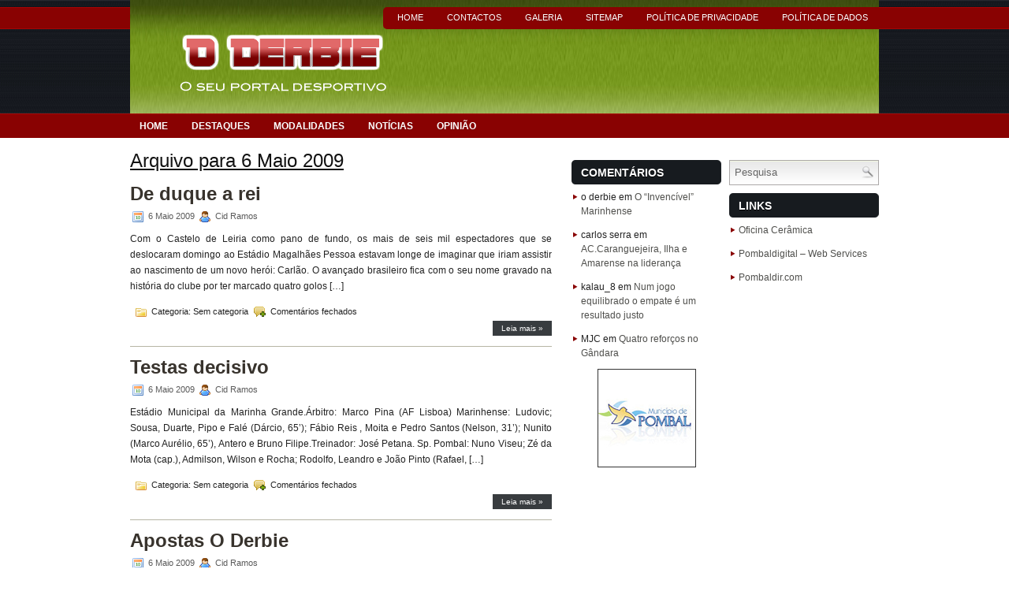

--- FILE ---
content_type: text/html; charset=UTF-8
request_url: https://www.oderbie.com/2009/05/06/
body_size: 9985
content:
<!DOCTYPE html PUBLIC "-//W3C//DTD XHTML 1.0 Transitional//EN" "http://www.w3.org/TR/xhtml1/DTD/xhtml1-transitional.dtd">
<html xmlns="http://www.w3.org/1999/xhtml" lang="pt-PT">

<head profile="http://gmpg.org/xfn/11">
<meta http-equiv="Content-Type" content="text/html; charset=UTF-8" />


<link rel="stylesheet" href="https://www.oderbie.com/wp-content/themes/Selin/css/screen.css" type="text/css" media="screen, projection" />
<link rel="icon" type="image/x-icon" href="https://www.oderbie.com/favicon.ico" />
<link rel="stylesheet" href="https://www.oderbie.com/wp-content/themes/Selin/css/print.css" type="text/css" media="print" />
<!--[if IE]><link rel="stylesheet" href="https://www.oderbie.com/wp-content/themes/Selin/css/ie.css" type="text/css" media="screen, projection"><![endif]-->
<link rel="stylesheet" href="https://www.oderbie.com/wp-content/themes/Selin/style.css" type="text/css" media="screen" />



     
<!--[if IE 6]>
	<script src="https://www.oderbie.com/wp-content/themes/Selin/js/pngfix.js"></script>
<![endif]--> 
<link rel="alternate" type="application/rss+xml" title="O Derbie &#8211; Noticias desportivas RSS Feed" href="https://www.oderbie.com/feed/" />
<link rel="alternate" type="application/atom+xml" title="O Derbie &#8211; Noticias desportivas Atom Feed" href="https://www.oderbie.com/feed/atom/" />
<link rel="pingback" href="" />
<script type="text/javascript"> 
window.google_analytics_uacct = "UA-19425057-3";
</script> 
<script type="text/javascript"> 
 
  var _gaq = _gaq || [];
  _gaq.push(['_setAccount', 'UA-19425057-3']);
  _gaq.push(['_trackPageview']);
 
  (function() {
    var ga = document.createElement('script'); ga.type = 'text/javascript'; ga.async = true;
    ga.src = ('https:' == document.location.protocol ? 'https://ssl' : 'http://www') + '.google-analytics.com/ga.js';
    var s = document.getElementsByTagName('script')[0]; s.parentNode.insertBefore(ga, s);
  })();
 
</script>

<script src="https://www.gstatic.com/firebasejs/5.8.3/firebase-app.js"></script>
<script src="https://www.gstatic.com/firebasejs/5.8.3/firebase-messaging.js"></script>
<script>

  // Initialize Firebase
  var config = {
    apiKey: "AAAA0som_2o:APA91bHpYEKrnLhD0b8FkNdrg3YNiskP-DOnYwPiKuO95aoF5tYuyc61APiVcOMzcywIWI4jNHR_GOi3Nny9Pn_jm0QDRZUcJ5ZStO2ALvr_RKgq3n0dDL9fLcPJ2imuG3NB57EwZvYH",
    authDomain: "o-derbie.firebaseapp.com",
    databaseURL: "https://o-derbie.firebaseio.com",
    projectId: "o-derbie",
    storageBucket: "o-derbie.appspot.com",
    messagingSenderId: "905334685546"
  };
  firebase.initializeApp(config);
  
  
const messaging = firebase.messaging();


  messaging.requestPermission().then(function() {
     //getToken(messaging);
     return messaging.getToken();
  }).then(function(token){
  console.log(token);
  
  subscribeTokenToTopic(token, 'geral');
  
  })
.catch(function(err) {
  console.log('Permission denied', err);
});


 messaging.onTokenRefresh(function() {
            messaging.getToken().then(function(refreshedToken) {
                sendTokenToServer(refreshedToken);
            }).catch(function(err) {
            });
        });


/* */ 
messaging.onMessage(function(payload){
console.log('onMessage: ',payload);
});

  
  
function subscribeTokenToTopic(token, topic) {
  fetch('https://iid.googleapis.com/iid/v1/'+token+'/rel/topics/'+topic, {
    method: 'POST',
    headers: new Headers({
      'Authorization': 'key='+config.apiKey,
      'Content-Length': 0
    })
  }).then(response => {
    if (response.status < 200 || response.status >= 400) {
      throw 'Error subscribing to topic: '+response.status + ' - ' + response.text();
    }
    console.log('Subscribed to "'+topic+'"');
  }).catch(error => {
    console.error(error);
  })
}  
  
  
</script>
<meta name='robots' content='noindex, follow' />

	<!-- This site is optimized with the Yoast SEO plugin v26.7 - https://yoast.com/wordpress/plugins/seo/ -->
	<title>6 de Maio de 2009 - O Derbie - Noticias desportivas</title>
	<meta property="og:locale" content="pt_PT" />
	<meta property="og:type" content="website" />
	<meta property="og:title" content="6 de Maio de 2009 - O Derbie - Noticias desportivas" />
	<meta property="og:url" content="https://www.oderbie.com/2009/05/06/" />
	<meta property="og:site_name" content="O Derbie - Noticias desportivas" />
	<script type="application/ld+json" class="yoast-schema-graph">{"@context":"https://schema.org","@graph":[{"@type":"CollectionPage","@id":"https://www.oderbie.com/2009/05/06/","url":"https://www.oderbie.com/2009/05/06/","name":"6 de Maio de 2009 - O Derbie - Noticias desportivas","isPartOf":{"@id":"https://www.oderbie.com/#website"},"primaryImageOfPage":{"@id":"https://www.oderbie.com/2009/05/06/#primaryimage"},"image":{"@id":"https://www.oderbie.com/2009/05/06/#primaryimage"},"thumbnailUrl":"","breadcrumb":{"@id":"https://www.oderbie.com/2009/05/06/#breadcrumb"},"inLanguage":"pt-PT"},{"@type":"ImageObject","inLanguage":"pt-PT","@id":"https://www.oderbie.com/2009/05/06/#primaryimage","url":"","contentUrl":""},{"@type":"BreadcrumbList","@id":"https://www.oderbie.com/2009/05/06/#breadcrumb","itemListElement":[{"@type":"ListItem","position":1,"name":"Home","item":"https://www.oderbie.com/"},{"@type":"ListItem","position":2,"name":"Arquivo 6 de Maio de 2009"}]},{"@type":"WebSite","@id":"https://www.oderbie.com/#website","url":"https://www.oderbie.com/","name":"O Derbie - Noticias desportivas","description":"o seu portal desportivo","potentialAction":[{"@type":"SearchAction","target":{"@type":"EntryPoint","urlTemplate":"https://www.oderbie.com/?s={search_term_string}"},"query-input":{"@type":"PropertyValueSpecification","valueRequired":true,"valueName":"search_term_string"}}],"inLanguage":"pt-PT"}]}</script>
	<!-- / Yoast SEO plugin. -->


<link rel='dns-prefetch' href='//www.googletagmanager.com' />
<link rel='dns-prefetch' href='//pagead2.googlesyndication.com' />
<style id='wp-img-auto-sizes-contain-inline-css' type='text/css'>
img:is([sizes=auto i],[sizes^="auto," i]){contain-intrinsic-size:3000px 1500px}
/*# sourceURL=wp-img-auto-sizes-contain-inline-css */
</style>
<style id='wp-emoji-styles-inline-css' type='text/css'>

	img.wp-smiley, img.emoji {
		display: inline !important;
		border: none !important;
		box-shadow: none !important;
		height: 1em !important;
		width: 1em !important;
		margin: 0 0.07em !important;
		vertical-align: -0.1em !important;
		background: none !important;
		padding: 0 !important;
	}
/*# sourceURL=wp-emoji-styles-inline-css */
</style>
<style id='wp-block-library-inline-css' type='text/css'>
:root{--wp-block-synced-color:#7a00df;--wp-block-synced-color--rgb:122,0,223;--wp-bound-block-color:var(--wp-block-synced-color);--wp-editor-canvas-background:#ddd;--wp-admin-theme-color:#007cba;--wp-admin-theme-color--rgb:0,124,186;--wp-admin-theme-color-darker-10:#006ba1;--wp-admin-theme-color-darker-10--rgb:0,107,160.5;--wp-admin-theme-color-darker-20:#005a87;--wp-admin-theme-color-darker-20--rgb:0,90,135;--wp-admin-border-width-focus:2px}@media (min-resolution:192dpi){:root{--wp-admin-border-width-focus:1.5px}}.wp-element-button{cursor:pointer}:root .has-very-light-gray-background-color{background-color:#eee}:root .has-very-dark-gray-background-color{background-color:#313131}:root .has-very-light-gray-color{color:#eee}:root .has-very-dark-gray-color{color:#313131}:root .has-vivid-green-cyan-to-vivid-cyan-blue-gradient-background{background:linear-gradient(135deg,#00d084,#0693e3)}:root .has-purple-crush-gradient-background{background:linear-gradient(135deg,#34e2e4,#4721fb 50%,#ab1dfe)}:root .has-hazy-dawn-gradient-background{background:linear-gradient(135deg,#faaca8,#dad0ec)}:root .has-subdued-olive-gradient-background{background:linear-gradient(135deg,#fafae1,#67a671)}:root .has-atomic-cream-gradient-background{background:linear-gradient(135deg,#fdd79a,#004a59)}:root .has-nightshade-gradient-background{background:linear-gradient(135deg,#330968,#31cdcf)}:root .has-midnight-gradient-background{background:linear-gradient(135deg,#020381,#2874fc)}:root{--wp--preset--font-size--normal:16px;--wp--preset--font-size--huge:42px}.has-regular-font-size{font-size:1em}.has-larger-font-size{font-size:2.625em}.has-normal-font-size{font-size:var(--wp--preset--font-size--normal)}.has-huge-font-size{font-size:var(--wp--preset--font-size--huge)}.has-text-align-center{text-align:center}.has-text-align-left{text-align:left}.has-text-align-right{text-align:right}.has-fit-text{white-space:nowrap!important}#end-resizable-editor-section{display:none}.aligncenter{clear:both}.items-justified-left{justify-content:flex-start}.items-justified-center{justify-content:center}.items-justified-right{justify-content:flex-end}.items-justified-space-between{justify-content:space-between}.screen-reader-text{border:0;clip-path:inset(50%);height:1px;margin:-1px;overflow:hidden;padding:0;position:absolute;width:1px;word-wrap:normal!important}.screen-reader-text:focus{background-color:#ddd;clip-path:none;color:#444;display:block;font-size:1em;height:auto;left:5px;line-height:normal;padding:15px 23px 14px;text-decoration:none;top:5px;width:auto;z-index:100000}html :where(.has-border-color){border-style:solid}html :where([style*=border-top-color]){border-top-style:solid}html :where([style*=border-right-color]){border-right-style:solid}html :where([style*=border-bottom-color]){border-bottom-style:solid}html :where([style*=border-left-color]){border-left-style:solid}html :where([style*=border-width]){border-style:solid}html :where([style*=border-top-width]){border-top-style:solid}html :where([style*=border-right-width]){border-right-style:solid}html :where([style*=border-bottom-width]){border-bottom-style:solid}html :where([style*=border-left-width]){border-left-style:solid}html :where(img[class*=wp-image-]){height:auto;max-width:100%}:where(figure){margin:0 0 1em}html :where(.is-position-sticky){--wp-admin--admin-bar--position-offset:var(--wp-admin--admin-bar--height,0px)}@media screen and (max-width:600px){html :where(.is-position-sticky){--wp-admin--admin-bar--position-offset:0px}}
/*wp_block_styles_on_demand_placeholder:696cd4116041d*/
/*# sourceURL=wp-block-library-inline-css */
</style>
<style id='classic-theme-styles-inline-css' type='text/css'>
/*! This file is auto-generated */
.wp-block-button__link{color:#fff;background-color:#32373c;border-radius:9999px;box-shadow:none;text-decoration:none;padding:calc(.667em + 2px) calc(1.333em + 2px);font-size:1.125em}.wp-block-file__button{background:#32373c;color:#fff;text-decoration:none}
/*# sourceURL=/wp-includes/css/classic-themes.min.css */
</style>

<!-- Google tag (gtag.js) snippet added by Site Kit -->
<!-- Google Analytics snippet added by Site Kit -->
<script type="text/javascript" src="https://www.googletagmanager.com/gtag/js?id=GT-M6PM4LK" id="google_gtagjs-js" async></script>
<script type="text/javascript" id="google_gtagjs-js-after">
/* <![CDATA[ */
window.dataLayer = window.dataLayer || [];function gtag(){dataLayer.push(arguments);}
gtag("set","linker",{"domains":["www.oderbie.com"]});
gtag("js", new Date());
gtag("set", "developer_id.dZTNiMT", true);
gtag("config", "GT-M6PM4LK");
//# sourceURL=google_gtagjs-js-after
/* ]]> */
</script>
<link rel="https://api.w.org/" href="https://www.oderbie.com/wp-json/" /><link rel="EditURI" type="application/rsd+xml" title="RSD" href="https://www.oderbie.com/xmlrpc.php?rsd" />
<meta name="generator" content="WordPress 6.9" />
<meta name="generator" content="Site Kit by Google 1.168.0" />
<!-- Google AdSense meta tags added by Site Kit -->
<meta name="google-adsense-platform-account" content="ca-host-pub-2644536267352236">
<meta name="google-adsense-platform-domain" content="sitekit.withgoogle.com">
<!-- End Google AdSense meta tags added by Site Kit -->
<style type="text/css">.recentcomments a{display:inline !important;padding:0 !important;margin:0 !important;}</style>
<!-- Google AdSense snippet added by Site Kit -->
<script type="text/javascript" async="async" src="https://pagead2.googlesyndication.com/pagead/js/adsbygoogle.js?client=ca-pub-9960628273524709&amp;host=ca-host-pub-2644536267352236" crossorigin="anonymous"></script>

<!-- End Google AdSense snippet added by Site Kit -->
	<div id="wrapper">
		<div id="container" class="container">  
			<div class="span-24">
    			<div id="pagemenucontainer">
    				<ul id="pagemenu">
    					<li ><a href="https://www.oderbie.com/">Home</a></li>
    					<li class="page_item page-item-8328"><a href="https://www.oderbie.com/contactos/">Contactos</a></li>
<li class="page_item page-item-8632"><a href="https://www.oderbie.com/galeria/">Galeria</a></li>
<li class="page_item page-item-21583"><a href="https://www.oderbie.com/sitemap/">sitemap</a></li>
<li class="page_item page-item-32979"><a href="https://www.oderbie.com/politica-de-privacidade/">Política de privacidade</a></li>
<li class="page_item page-item-35530"><a href="https://www.oderbie.com/politica-der-acesso-a-dados-pessoais/">Política de dados</a></li>
    				</ul>
    			</div>
	       	</div>
            
				<div id="header" class="span-24">
					<div class="span-11">
													<a href="https://www.oderbie.com"><img src="https://www.oderbie.com/wp-content/themes/Selin/images/logo_oderbie.png" alt="O Derbie &#8211; Noticias desportivas" title="O Derbie &#8211; Noticias desportivas" class="logoimg" /></a>
													
					</div>
					
					<div class="span-13 last" style="padding-top: 22px; text-align:center;">
						<script type="text/javascript"><!--
google_ad_client = "ca-pub-9960628273524709";
/* 468x60, criado 01-11-2010 */
google_ad_slot = "9438268622";
google_ad_width = 468;
google_ad_height = 60;
//-->
</script>
<script type="text/javascript"
src="https://pagead2.googlesyndication.com/pagead/show_ads.js">
</script>					</div>
				</div>
			
			<div class="span-24">
				<div class="navcontainer">
					<ul id="nav">
						<li ><a href="https://www.oderbie.com">Home</a></li>
							<li class="cat-item cat-item-5"><a href="https://www.oderbie.com/destaques/">Destaques</a>
</li>
	<li class="cat-item cat-item-3"><a href="https://www.oderbie.com/modalidades/">Modalidades</a>
</li>
	<li class="cat-item cat-item-1"><a href="https://www.oderbie.com/noticias/">Notícias</a>
</li>
	<li class="cat-item cat-item-2"><a href="https://www.oderbie.com/opiniao/">Opinião</a>
</li>
		
					</ul>
					
				</div>
			</div>
<div class="span-24" id="contentwrap">
	<div class="span-14">
		<div id="content">	

		
 	   	  		<h2 class="pagetitle">Arquivo para 6 Maio 2009</h2>
 	  
				<div class="post-5914 post type-post status-publish format-standard has-post-thumbnail hentry">
				<h2 class="title" id="post-5914"><a href="https://www.oderbie.com/2009/05/" rel="bookmark" title="Link permanente para De duque a rei">De duque a rei</a></h2>
				<div class="postdate"><img src="https://www.oderbie.com/wp-content/themes/Selin/images/date.png" /> 6 Maio 2009 <img src="https://www.oderbie.com/wp-content/themes/Selin/images/user.png" /> Cid Ramos </div>

				<div class="entry">
                    					<p>Com o Castelo de Leiria como pano de fundo, os mais de seis mil espectadores que se deslocaram domingo ao Estádio Magalhães Pessoa estavam longe de imaginar que iriam assistir ao nascimento de um novo herói: Carlão. O avançado brasileiro fica com o seu nome gravado na história do clube por ter marcado quatro golos [&hellip;]</p>
				</div>

				<div class="postmeta"><img src="https://www.oderbie.com/wp-content/themes/Selin/images/folder.png" /> Categoria: Sem categoria   <img src="https://www.oderbie.com/wp-content/themes/Selin/images/comments.png" /> <span>Comentários fechados<span class="screen-reader-text"> em De duque a rei</span></span></div>
                <div class="readmorecontent">
					<a class="readmore" href="https://www.oderbie.com/2009/05/" rel="bookmark" title="Link permanente para De duque a rei">Leia mais &raquo;</a>
				</div>
			</div>

				<div class="post-5913 post type-post status-publish format-standard has-post-thumbnail hentry">
				<h2 class="title" id="post-5913"><a href="https://www.oderbie.com/2009/05/" rel="bookmark" title="Link permanente para Testas decisivo">Testas decisivo</a></h2>
				<div class="postdate"><img src="https://www.oderbie.com/wp-content/themes/Selin/images/date.png" /> 6 Maio 2009 <img src="https://www.oderbie.com/wp-content/themes/Selin/images/user.png" /> Cid Ramos </div>

				<div class="entry">
                    					<p>Estádio Municipal da Marinha Grande.Árbitro: Marco Pina (AF Lisboa) Marinhense: Ludovic; Sousa, Duarte, Pipo e Falé (Dárcio, 65’); Fábio Reis , Moita e Pedro Santos (Nelson, 31’); Nunito (Marco Aurélio, 65’), Antero e Bruno Filipe.Treinador: José Petana. Sp. Pombal: Nuno Viseu; Zé da Mota (cap.), Admilson, Wilson e Rocha; Rodolfo, Leandro e João Pinto (Rafael, [&hellip;]</p>
				</div>

				<div class="postmeta"><img src="https://www.oderbie.com/wp-content/themes/Selin/images/folder.png" /> Categoria: Sem categoria   <img src="https://www.oderbie.com/wp-content/themes/Selin/images/comments.png" /> <span>Comentários fechados<span class="screen-reader-text"> em Testas decisivo</span></span></div>
                <div class="readmorecontent">
					<a class="readmore" href="https://www.oderbie.com/2009/05/" rel="bookmark" title="Link permanente para Testas decisivo">Leia mais &raquo;</a>
				</div>
			</div>

				<div class="post-5912 post type-post status-publish format-standard has-post-thumbnail hentry">
				<h2 class="title" id="post-5912"><a href="https://www.oderbie.com/2009/05/" rel="bookmark" title="Link permanente para Apostas O Derbie">Apostas O Derbie</a></h2>
				<div class="postdate"><img src="https://www.oderbie.com/wp-content/themes/Selin/images/date.png" /> 6 Maio 2009 <img src="https://www.oderbie.com/wp-content/themes/Selin/images/user.png" /> Cid Ramos </div>

				<div class="entry">
                    					<p>Aqui estão as apostas deste fim de semana. Queria pedir desculpa a todos os concorrentes pelo erro ocorrido em relação as apostas na Zona Norte. depois de corrigir o erro houve 6 participantes que não apostaram no segundo boletim e como não queremos prejudicar ninguém estes 6 nome que se seguem recebem nesta jornada a [&hellip;]</p>
				</div>

				<div class="postmeta"><img src="https://www.oderbie.com/wp-content/themes/Selin/images/folder.png" /> Categoria: Sem categoria   <img src="https://www.oderbie.com/wp-content/themes/Selin/images/comments.png" /> <span>Comentários fechados<span class="screen-reader-text"> em Apostas O Derbie</span></span></div>
                <div class="readmorecontent">
					<a class="readmore" href="https://www.oderbie.com/2009/05/" rel="bookmark" title="Link permanente para Apostas O Derbie">Leia mais &raquo;</a>
				</div>
			</div>

				<div class="post-5911 post type-post status-publish format-standard has-post-thumbnail hentry">
				<h2 class="title" id="post-5911"><a href="https://www.oderbie.com/2009/05/" rel="bookmark" title="Link permanente para Vitória muito suada, mas justa">Vitória muito suada, mas justa</a></h2>
				<div class="postdate"><img src="https://www.oderbie.com/wp-content/themes/Selin/images/date.png" /> 6 Maio 2009 <img src="https://www.oderbie.com/wp-content/themes/Selin/images/user.png" /> Cid Ramos </div>

				<div class="entry">
                    					<p>Gândara 3Treinador Nuno RaqueteEquipa inicial – Hélio (Mauro aos 28 m), Ivo, Rodi, Sandro, Paulo Raquete (Osvaldo aos 34 m), Fábio, Edir, Pimpão (Yannick aos 59 m), Tavares (Cap.), João Tiago e CristopheBanco – Mauro, João Dias, Tiago Nunes, Osvaldo, Yannick, Mini e Ryan&nbsp; Vigor 2Treinador Tó MirandaEquipa Inicial – Emanuel, Sabino, Alemão I (Cap.), [&hellip;]</p>
				</div>

				<div class="postmeta"><img src="https://www.oderbie.com/wp-content/themes/Selin/images/folder.png" /> Categoria: Sem categoria   <img src="https://www.oderbie.com/wp-content/themes/Selin/images/comments.png" /> <span>Comentários fechados<span class="screen-reader-text"> em Vitória muito suada, mas justa</span></span></div>
                <div class="readmorecontent">
					<a class="readmore" href="https://www.oderbie.com/2009/05/" rel="bookmark" title="Link permanente para Vitória muito suada, mas justa">Leia mais &raquo;</a>
				</div>
			</div>

				<div class="post-5910 post type-post status-publish format-standard has-post-thumbnail hentry">
				<h2 class="title" id="post-5910"><a href="https://www.oderbie.com/2009/05/" rel="bookmark" title="Link permanente para &#8220;Estamos todos de parabéns&#8221;">&#8220;Estamos todos de parabéns&#8221;</a></h2>
				<div class="postdate"><img src="https://www.oderbie.com/wp-content/themes/Selin/images/date.png" /> 6 Maio 2009 <img src="https://www.oderbie.com/wp-content/themes/Selin/images/user.png" /> Cid Ramos </div>

				<div class="entry">
                    					<p>O Portomosense carimbou no passado domingo o regresso à 3ªdivisão,após uma temporada a militar na divisão de Honra. Desde o início do campeonato, o Portomosense era apontado como o mais sério candidato à subida e a quatro jornadas&nbsp; do final, alcançou o objectivo pretendido. O presidente Luís Costa não esconde a felicidade pela concretização da [&hellip;]</p>
				</div>

				<div class="postmeta"><img src="https://www.oderbie.com/wp-content/themes/Selin/images/folder.png" /> Categoria: Sem categoria   <img src="https://www.oderbie.com/wp-content/themes/Selin/images/comments.png" /> <span>Comentários fechados<span class="screen-reader-text"> em &#8220;Estamos todos de parabéns&#8221;</span></span></div>
                <div class="readmorecontent">
					<a class="readmore" href="https://www.oderbie.com/2009/05/" rel="bookmark" title="Link permanente para &#8220;Estamos todos de parabéns&#8221;">Leia mais &raquo;</a>
				</div>
			</div>

				<div class="post-5909 post type-post status-publish format-standard has-post-thumbnail hentry">
				<h2 class="title" id="post-5909"><a href="https://www.oderbie.com/2009/05/" rel="bookmark" title="Link permanente para U,Leiria perde com o Benfica">U,Leiria perde com o Benfica</a></h2>
				<div class="postdate"><img src="https://www.oderbie.com/wp-content/themes/Selin/images/date.png" /> 6 Maio 2009 <img src="https://www.oderbie.com/wp-content/themes/Selin/images/user.png" /> Cid Ramos </div>

				<div class="entry">
                    					<p>U. de Leiria&nbsp;&nbsp;&nbsp;&nbsp; 1Treinador: Michael Kimmel.Wilson; Pedro Santos (João Gonçalves, 58 m), Daniel Cardoso, Braz e João Faustino; Fábio Ferreira, Luís Pedro (cap.) e Dário; Francisco (Diogo, ao intervalo), Eduardo e Colaço (Jardel, ao intervalo).Não utilizados: João Monteiro, Ruben, Lopez e Pacheco. Benfica&nbsp;&nbsp;&nbsp;&nbsp;&nbsp;&nbsp;&nbsp;&nbsp;&nbsp;&nbsp; 2&nbsp;&nbsp;&nbsp;&nbsp;&nbsp;&nbsp;&nbsp; Treinador: João Couto.Bruno Barros; Tiago Ribeiro, Bakar, Vinícius e André Dias; [&hellip;]</p>
				</div>

				<div class="postmeta"><img src="https://www.oderbie.com/wp-content/themes/Selin/images/folder.png" /> Categoria: Sem categoria   <img src="https://www.oderbie.com/wp-content/themes/Selin/images/comments.png" /> <span>Comentários fechados<span class="screen-reader-text"> em U,Leiria perde com o Benfica</span></span></div>
                <div class="readmorecontent">
					<a class="readmore" href="https://www.oderbie.com/2009/05/" rel="bookmark" title="Link permanente para U,Leiria perde com o Benfica">Leia mais &raquo;</a>
				</div>
			</div>

				<div class="post-5908 post type-post status-publish format-standard has-post-thumbnail hentry">
				<h2 class="title" id="post-5908"><a href="https://www.oderbie.com/2009/05/" rel="bookmark" title="Link permanente para Boavista goleia Moitense">Boavista goleia Moitense</a></h2>
				<div class="postdate"><img src="https://www.oderbie.com/wp-content/themes/Selin/images/date.png" /> 6 Maio 2009 <img src="https://www.oderbie.com/wp-content/themes/Selin/images/user.png" /> Cid Ramos </div>

				<div class="entry">
                    					<p>Boavista&nbsp;&nbsp;&nbsp;&nbsp;&nbsp;&nbsp;&nbsp;&nbsp;&nbsp; 11&nbsp;&nbsp;&nbsp;&nbsp;&nbsp;&nbsp;&nbsp;&nbsp;&nbsp;&nbsp;&nbsp;&nbsp;&nbsp;&nbsp;&nbsp; Treinador: Paulo Felício.Zé Ricardo; Fred, Nhó (Tiago Gomes, 55 m), Sérgio Silva e Isaac; Nelson Carvalho, Bruno Sardinha (Ico, ao intervalo) e Neto; Pedro Rafael, Nelson Santos e Luís Lopes (cap. – João Reis, 75 m).Não utilizados: Mário Morgado, Vasco e João Lisboa. Moitense&nbsp;&nbsp;&nbsp;&nbsp;&nbsp;&nbsp;&nbsp;&nbsp;&nbsp;&nbsp; 1&nbsp;&nbsp;&nbsp;&nbsp;&nbsp;&nbsp;&nbsp;&nbsp; Treinador: Hélio Moleiro.André; Jorge, Balinha (cap.), Rick e [&hellip;]</p>
				</div>

				<div class="postmeta"><img src="https://www.oderbie.com/wp-content/themes/Selin/images/folder.png" /> Categoria: Sem categoria   <img src="https://www.oderbie.com/wp-content/themes/Selin/images/comments.png" /> <span>Comentários fechados<span class="screen-reader-text"> em Boavista goleia Moitense</span></span></div>
                <div class="readmorecontent">
					<a class="readmore" href="https://www.oderbie.com/2009/05/" rel="bookmark" title="Link permanente para Boavista goleia Moitense">Leia mais &raquo;</a>
				</div>
			</div>

				<div class="post-5907 post type-post status-publish format-standard has-post-thumbnail hentry">
				<h2 class="title" id="post-5907"><a href="https://www.oderbie.com/2009/05/" rel="bookmark" title="Link permanente para Sourense vence Atalaia do Campo">Sourense vence Atalaia do Campo</a></h2>
				<div class="postdate"><img src="https://www.oderbie.com/wp-content/themes/Selin/images/date.png" /> 6 Maio 2009 <img src="https://www.oderbie.com/wp-content/themes/Selin/images/user.png" /> Cid Ramos </div>

				<div class="entry">
                    					<p>A Atalaia recebeu o Sourense, com a descida garantida. A jogar sem a pressão dos pontos, Joca jogou com uma postura mais ofensiva que a habitual, mas o Sourense, com uma formação matreira conseguiu levar da Beira Baixa os três pontos. O Jogo começou com a Atalaia a assumir as despesas do jogo, a ter [&hellip;]</p>
				</div>

				<div class="postmeta"><img src="https://www.oderbie.com/wp-content/themes/Selin/images/folder.png" /> Categoria: Sem categoria   <img src="https://www.oderbie.com/wp-content/themes/Selin/images/comments.png" /> <span>Comentários fechados<span class="screen-reader-text"> em Sourense vence Atalaia do Campo</span></span></div>
                <div class="readmorecontent">
					<a class="readmore" href="https://www.oderbie.com/2009/05/" rel="bookmark" title="Link permanente para Sourense vence Atalaia do Campo">Leia mais &raquo;</a>
				</div>
			</div>

				
		<div class="navigation">
						<div class="alignleft"></div>
			<div class="alignright"></div>
					</div>
	
		</div>
		</div>


<div class="span-10 last">
    		<div class="sidebaradbox125">
			



		</div>
		
	<div class="span-5">
        
		<div class="sidebar">
          
			<ul>
				<li id="recent-comments-3" class="widget widget_recent_comments"><h2 class="widgettitle">Comentários</h2><ul id="recentcomments"><li class="recentcomments"><span class="comment-author-link">o derbie</span> em <a href="https://www.oderbie.com/2018/11/o-invencivel-marinhense/#comment-1798">O &#8220;Invencível&#8221; Marinhense</a></li><li class="recentcomments"><span class="comment-author-link">carlos serra</span> em <a href="https://www.oderbie.com/2010/12/ac-caranguejeira-ilha-e-amarese-na-lideranca/#comment-6">AC.Caranguejeira, Ilha e Amarense na liderança</a></li><li class="recentcomments"><span class="comment-author-link">kalau_8</span> em <a href="https://www.oderbie.com/2010/11/num-jogo-equilibrado-o-empate-e-um-resultado-justo/#comment-5">Num jogo equilibrado o empate é um resultado justo</a></li><li class="recentcomments"><span class="comment-author-link">MJC</span> em <a href="https://www.oderbie.com/2010/11/quatro-reforcos-no-gandara/#comment-4">Quatro reforços no Gândara</a></li></ul></li><li id="text-3" class="widget widget_text">			<div class="textwidget"><div align=center><a href="https://www.cm-pombal.pt"><img src="/wp-content/themes/Selin/images/banner_cmp.jpg" height="125"></a><br>
<br><!--
<a href="#"><img src="/wp-content/themes/Selin/images/banner_manascomarte.jpg" height="125"></a> -->
</div></div>
		</li>			</ul>
				<div class="sidebaradbox">
			<script type="text/javascript"><!--
google_ad_client = "ca-pub-9960628273524709";
/* 160x600, criado 01-11-2010 */
google_ad_slot = "9253239744";
google_ad_width = 160;
google_ad_height = 600;
//-->
</script>
<script type="text/javascript" src="https://pagead2.googlesyndication.com/pagead/show_ads.js">
</script>		</div>
		          
		</div>
	</div>

	<div class="span-5 last">
	
		<div class="sidebar">
		
			 
<div id="search">
    <form method="get" id="searchform" action="https://www.oderbie.com/"> 
        <input type="text" value="Pesquisa" 
            name="s" id="s"  onblur="if (this.value == '')  {this.value = 'Pesquisa';}"  
            onfocus="if (this.value == 'Pesquisa') {this.value = '';}" />
        <input type="image" src="https://www.oderbie.com/wp-content/themes/Selin/images/search.gif" style="border:0; vertical-align: top;" /> 
    </form>
</div> 
            
            	
        	
        	
        	    	
			<ul>
				<li id="linkcat-272" class="widget widget_links"><h2 class="widgettitle">Links</h2>
	<ul class='xoxo blogroll'>
<li><a href="https://loja.oficinaceramica.com" rel="colleague" title="Oficina Cerâmica" target="_blank">Oficina Cerâmica</a></li>
<li><a href="http://www.pombaldigital.com" rel="colleague" title="Registo de domínios e alojamento Web" target="_blank">Pombaldigital &#8211; Web Services</a></li>
<li><a href="https://www.pombaldir.com" title="Webdesign &amp; programação web">Pombaldir.com</a></li>

	</ul>
</li>
			</ul>
			
				<div class="sidebaradbox">
			<script type="text/javascript"><!--
google_ad_client = "ca-pub-9960628273524709";
/* 160x600, criado 01-11-2010 */
google_ad_slot = "9253239744";
google_ad_width = 160;
google_ad_height = 600;
//-->
</script>
<script type="text/javascript" src="https://pagead2.googlesyndication.com/pagead/show_ads.js">
</script>		</div>
		


	
		</div>
		
	</div>
</div>
	</div>
</div>
		<div id="footer"><div style="border-top: 1px solid #fff; padding-top: 22px;">Copyright &copy; <a href="https://www.oderbie.com"><strong>O Derbie &#8211; Noticias desportivas</strong></a>  - o seu portal desportivo</div></div>
                <div id="footer2">Criado por <a href="http://www.pombaldir.com">pombaldir.com</a>

Nenhuma parte deste site pode ser reproduzido sem a autorização do jornal "O Derbie"
Sugestões e Criticas a este site: <a href="/cdn-cgi/l/email-protection" class="__cf_email__" data-cfemail="5b343f3e2939323e1b323437752b2f">[email&#160;protected]</a> ou 968 628 512 e 236 217 163

</div>
    
</div>

</div>

<script data-cfasync="false" src="/cdn-cgi/scripts/5c5dd728/cloudflare-static/email-decode.min.js"></script><script type="speculationrules">
{"prefetch":[{"source":"document","where":{"and":[{"href_matches":"/*"},{"not":{"href_matches":["/wp-*.php","/wp-admin/*","/wp-content/uploads/*","/wp-content/*","/wp-content/plugins/*","/wp-content/themes/Selin/*","/*\\?(.+)"]}},{"not":{"selector_matches":"a[rel~=\"nofollow\"]"}},{"not":{"selector_matches":".no-prefetch, .no-prefetch a"}}]},"eagerness":"conservative"}]}
</script>
<script id="wp-emoji-settings" type="application/json">
{"baseUrl":"https://s.w.org/images/core/emoji/17.0.2/72x72/","ext":".png","svgUrl":"https://s.w.org/images/core/emoji/17.0.2/svg/","svgExt":".svg","source":{"concatemoji":"https://www.oderbie.com/wp-includes/js/wp-emoji-release.min.js?ver=6.9"}}
</script>
<script type="module">
/* <![CDATA[ */
/*! This file is auto-generated */
const a=JSON.parse(document.getElementById("wp-emoji-settings").textContent),o=(window._wpemojiSettings=a,"wpEmojiSettingsSupports"),s=["flag","emoji"];function i(e){try{var t={supportTests:e,timestamp:(new Date).valueOf()};sessionStorage.setItem(o,JSON.stringify(t))}catch(e){}}function c(e,t,n){e.clearRect(0,0,e.canvas.width,e.canvas.height),e.fillText(t,0,0);t=new Uint32Array(e.getImageData(0,0,e.canvas.width,e.canvas.height).data);e.clearRect(0,0,e.canvas.width,e.canvas.height),e.fillText(n,0,0);const a=new Uint32Array(e.getImageData(0,0,e.canvas.width,e.canvas.height).data);return t.every((e,t)=>e===a[t])}function p(e,t){e.clearRect(0,0,e.canvas.width,e.canvas.height),e.fillText(t,0,0);var n=e.getImageData(16,16,1,1);for(let e=0;e<n.data.length;e++)if(0!==n.data[e])return!1;return!0}function u(e,t,n,a){switch(t){case"flag":return n(e,"\ud83c\udff3\ufe0f\u200d\u26a7\ufe0f","\ud83c\udff3\ufe0f\u200b\u26a7\ufe0f")?!1:!n(e,"\ud83c\udde8\ud83c\uddf6","\ud83c\udde8\u200b\ud83c\uddf6")&&!n(e,"\ud83c\udff4\udb40\udc67\udb40\udc62\udb40\udc65\udb40\udc6e\udb40\udc67\udb40\udc7f","\ud83c\udff4\u200b\udb40\udc67\u200b\udb40\udc62\u200b\udb40\udc65\u200b\udb40\udc6e\u200b\udb40\udc67\u200b\udb40\udc7f");case"emoji":return!a(e,"\ud83e\u1fac8")}return!1}function f(e,t,n,a){let r;const o=(r="undefined"!=typeof WorkerGlobalScope&&self instanceof WorkerGlobalScope?new OffscreenCanvas(300,150):document.createElement("canvas")).getContext("2d",{willReadFrequently:!0}),s=(o.textBaseline="top",o.font="600 32px Arial",{});return e.forEach(e=>{s[e]=t(o,e,n,a)}),s}function r(e){var t=document.createElement("script");t.src=e,t.defer=!0,document.head.appendChild(t)}a.supports={everything:!0,everythingExceptFlag:!0},new Promise(t=>{let n=function(){try{var e=JSON.parse(sessionStorage.getItem(o));if("object"==typeof e&&"number"==typeof e.timestamp&&(new Date).valueOf()<e.timestamp+604800&&"object"==typeof e.supportTests)return e.supportTests}catch(e){}return null}();if(!n){if("undefined"!=typeof Worker&&"undefined"!=typeof OffscreenCanvas&&"undefined"!=typeof URL&&URL.createObjectURL&&"undefined"!=typeof Blob)try{var e="postMessage("+f.toString()+"("+[JSON.stringify(s),u.toString(),c.toString(),p.toString()].join(",")+"));",a=new Blob([e],{type:"text/javascript"});const r=new Worker(URL.createObjectURL(a),{name:"wpTestEmojiSupports"});return void(r.onmessage=e=>{i(n=e.data),r.terminate(),t(n)})}catch(e){}i(n=f(s,u,c,p))}t(n)}).then(e=>{for(const n in e)a.supports[n]=e[n],a.supports.everything=a.supports.everything&&a.supports[n],"flag"!==n&&(a.supports.everythingExceptFlag=a.supports.everythingExceptFlag&&a.supports[n]);var t;a.supports.everythingExceptFlag=a.supports.everythingExceptFlag&&!a.supports.flag,a.supports.everything||((t=a.source||{}).concatemoji?r(t.concatemoji):t.wpemoji&&t.twemoji&&(r(t.twemoji),r(t.wpemoji)))});
//# sourceURL=https://www.oderbie.com/wp-includes/js/wp-emoji-loader.min.js
/* ]]> */
</script>

</body>
</html>
<!--
Performance optimized by W3 Total Cache. Learn more: https://www.boldgrid.com/w3-total-cache/?utm_source=w3tc&utm_medium=footer_comment&utm_campaign=free_plugin

Object Caching 26/98 objects using Redis
Page Caching using Disk: Enhanced 

Served from: www.oderbie.com @ 2026-01-18 12:37:37 by W3 Total Cache
--><script defer src="https://static.cloudflareinsights.com/beacon.min.js/vcd15cbe7772f49c399c6a5babf22c1241717689176015" integrity="sha512-ZpsOmlRQV6y907TI0dKBHq9Md29nnaEIPlkf84rnaERnq6zvWvPUqr2ft8M1aS28oN72PdrCzSjY4U6VaAw1EQ==" data-cf-beacon='{"version":"2024.11.0","token":"84131e2eb350494db53954405fe6cc51","r":1,"server_timing":{"name":{"cfCacheStatus":true,"cfEdge":true,"cfExtPri":true,"cfL4":true,"cfOrigin":true,"cfSpeedBrain":true},"location_startswith":null}}' crossorigin="anonymous"></script>


--- FILE ---
content_type: text/html; charset=utf-8
request_url: https://www.google.com/recaptcha/api2/aframe
body_size: 269
content:
<!DOCTYPE HTML><html><head><meta http-equiv="content-type" content="text/html; charset=UTF-8"></head><body><script nonce="Rpk1Lw8osMCW_5UjHk-xBA">/** Anti-fraud and anti-abuse applications only. See google.com/recaptcha */ try{var clients={'sodar':'https://pagead2.googlesyndication.com/pagead/sodar?'};window.addEventListener("message",function(a){try{if(a.source===window.parent){var b=JSON.parse(a.data);var c=clients[b['id']];if(c){var d=document.createElement('img');d.src=c+b['params']+'&rc='+(localStorage.getItem("rc::a")?sessionStorage.getItem("rc::b"):"");window.document.body.appendChild(d);sessionStorage.setItem("rc::e",parseInt(sessionStorage.getItem("rc::e")||0)+1);localStorage.setItem("rc::h",'1768739859736');}}}catch(b){}});window.parent.postMessage("_grecaptcha_ready", "*");}catch(b){}</script></body></html>